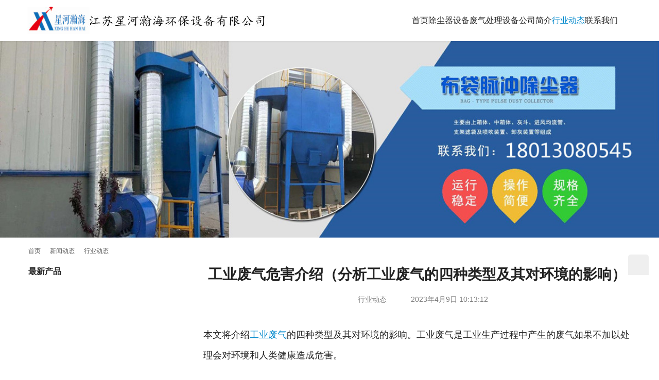

--- FILE ---
content_type: text/html; charset=UTF-8
request_url: https://www.cinmm.com/48953.html
body_size: 10770
content:
<!DOCTYPE html>
<html lang="zh-Hans">
<head>
<meta charset="UTF-8">
<meta http-equiv="X-UA-Compatible" content="IE=edge,chrome=1">
<meta name="renderer" content="webkit">
<meta name="viewport" content="width=device-width,initial-scale=1,maximum-scale=5">
<meta name="format-detection" content="telephone=no">
<title>工业废气危害介绍（分析工业废气的四种类型及其对环境的影响） - 江苏星河瀚海环保设备有限公司</title>
<meta name='description' content='本文将介绍工业废气的四种类型及其对环境的影响。工业废气是工业生产过程中产生的废气如果不加以处理会对环境和人类健康造成危害。 工业废气有哪些类型？ 工业废气主要可以分为四种类型烟气、氧化亚氮、硫化氢和挥…' />
<meta name='keywords' content='工业,废气,烟气' />
<meta name='robots' content='index, follow' />
	<style>img:is([sizes="auto" i], [sizes^="auto," i]) { contain-intrinsic-size: 3000px 1500px }</style>
	<meta name="keywords" content="工业,废气,烟气">
<meta name="description" content="本文将介绍工业废气的四种类型及其对环境的影响。工业废气是工业生产过程中产生的废气如果不加以处理会对环境和人类健康造成危害。 工业废气有哪些类型？ 工业废气主要可以分为四种类型烟气、氧化亚氮、硫化氢和挥发性有机物。 这四种类型的工业废气会对环境造成哪些影响？ 烟气会导致空气污染氧化亚氮会导致酸雨硫化氢会对环境和人体造成毒…">
<meta property="og:type" content="article">
<meta property="og:url" content="https://www.cinmm.com/48953.html">
<meta property="og:site_name" content="江苏星河瀚海环保设备有限公司">
<meta property="og:title" content="工业废气危害介绍（分析工业废气的四种类型及其对环境的影响）">
<meta property="og:image" content="https://www.cinmm.com/wp-content/uploads/2023/04/5dd672652a75b0a095525b9d57752c60.png">
<meta property="og:description" content="本文将介绍工业废气的四种类型及其对环境的影响。工业废气是工业生产过程中产生的废气如果不加以处理会对环境和人类健康造成危害。 工业废气有哪些类型？ 工业废气主要可以分为四种类型烟气、氧化亚氮、硫化氢和挥发性有机物。 这四种类型的工业废气会对环境造成哪些影响？ 烟气会导致空气污染氧化亚氮会导致酸雨硫化氢会对环境和人体造成毒…">
<link rel="canonical" href="https://www.cinmm.com/48953.html">
<meta name="applicable-device" content="pc,mobile">
<meta http-equiv="Cache-Control" content="no-transform">
<link rel="shortcut icon" href="https://www.cinmm.com/wp-content/uploads/2021/04/2021041302543592.png">
<meta name="keywords" content="工业,废气,烟气" />
<meta name="description" content="本文将介绍工业废气的四种类型及其对环境的影响。工业废气是工业生产过程中产生的废气如果不加以处理会对环境和人类健康造成危害。 工业废气有哪些类型？ 工业废气主要可以分为四种类型烟气、氧化亚氮、硫化氢和挥" />
<link rel='dns-prefetch' href='//www.cinmm.com' />
<link rel='dns-prefetch' href='//zz.bdstatic.com' />
<link rel='stylesheet' id='stylesheet-css' href='//www.cinmm.com/wp-content/uploads/wpcom/style.5.23.0.1679660431.css?ver=5.23.0' type='text/css' media='all' />
<link rel='stylesheet' id='font-awesome-css' href='https://www.cinmm.com/wp-content/themes/module/themer/assets/css/font-awesome.css?ver=5.23.0' type='text/css' media='all' />
<link rel='stylesheet' id='wp-block-library-css' href='https://www.cinmm.com/wp-includes/css/dist/block-library/style.min.css' type='text/css' media='all' />
<style id='classic-theme-styles-inline-css' type='text/css'>
/*! This file is auto-generated */
.wp-block-button__link{color:#fff;background-color:#32373c;border-radius:9999px;box-shadow:none;text-decoration:none;padding:calc(.667em + 2px) calc(1.333em + 2px);font-size:1.125em}.wp-block-file__button{background:#32373c;color:#fff;text-decoration:none}
</style>
<style id='global-styles-inline-css' type='text/css'>
:root{--wp--preset--aspect-ratio--square: 1;--wp--preset--aspect-ratio--4-3: 4/3;--wp--preset--aspect-ratio--3-4: 3/4;--wp--preset--aspect-ratio--3-2: 3/2;--wp--preset--aspect-ratio--2-3: 2/3;--wp--preset--aspect-ratio--16-9: 16/9;--wp--preset--aspect-ratio--9-16: 9/16;--wp--preset--color--black: #000000;--wp--preset--color--cyan-bluish-gray: #abb8c3;--wp--preset--color--white: #ffffff;--wp--preset--color--pale-pink: #f78da7;--wp--preset--color--vivid-red: #cf2e2e;--wp--preset--color--luminous-vivid-orange: #ff6900;--wp--preset--color--luminous-vivid-amber: #fcb900;--wp--preset--color--light-green-cyan: #7bdcb5;--wp--preset--color--vivid-green-cyan: #00d084;--wp--preset--color--pale-cyan-blue: #8ed1fc;--wp--preset--color--vivid-cyan-blue: #0693e3;--wp--preset--color--vivid-purple: #9b51e0;--wp--preset--gradient--vivid-cyan-blue-to-vivid-purple: linear-gradient(135deg,rgba(6,147,227,1) 0%,rgb(155,81,224) 100%);--wp--preset--gradient--light-green-cyan-to-vivid-green-cyan: linear-gradient(135deg,rgb(122,220,180) 0%,rgb(0,208,130) 100%);--wp--preset--gradient--luminous-vivid-amber-to-luminous-vivid-orange: linear-gradient(135deg,rgba(252,185,0,1) 0%,rgba(255,105,0,1) 100%);--wp--preset--gradient--luminous-vivid-orange-to-vivid-red: linear-gradient(135deg,rgba(255,105,0,1) 0%,rgb(207,46,46) 100%);--wp--preset--gradient--very-light-gray-to-cyan-bluish-gray: linear-gradient(135deg,rgb(238,238,238) 0%,rgb(169,184,195) 100%);--wp--preset--gradient--cool-to-warm-spectrum: linear-gradient(135deg,rgb(74,234,220) 0%,rgb(151,120,209) 20%,rgb(207,42,186) 40%,rgb(238,44,130) 60%,rgb(251,105,98) 80%,rgb(254,248,76) 100%);--wp--preset--gradient--blush-light-purple: linear-gradient(135deg,rgb(255,206,236) 0%,rgb(152,150,240) 100%);--wp--preset--gradient--blush-bordeaux: linear-gradient(135deg,rgb(254,205,165) 0%,rgb(254,45,45) 50%,rgb(107,0,62) 100%);--wp--preset--gradient--luminous-dusk: linear-gradient(135deg,rgb(255,203,112) 0%,rgb(199,81,192) 50%,rgb(65,88,208) 100%);--wp--preset--gradient--pale-ocean: linear-gradient(135deg,rgb(255,245,203) 0%,rgb(182,227,212) 50%,rgb(51,167,181) 100%);--wp--preset--gradient--electric-grass: linear-gradient(135deg,rgb(202,248,128) 0%,rgb(113,206,126) 100%);--wp--preset--gradient--midnight: linear-gradient(135deg,rgb(2,3,129) 0%,rgb(40,116,252) 100%);--wp--preset--font-size--small: 13px;--wp--preset--font-size--medium: 20px;--wp--preset--font-size--large: 36px;--wp--preset--font-size--x-large: 42px;--wp--preset--spacing--20: 0.44rem;--wp--preset--spacing--30: 0.67rem;--wp--preset--spacing--40: 1rem;--wp--preset--spacing--50: 1.5rem;--wp--preset--spacing--60: 2.25rem;--wp--preset--spacing--70: 3.38rem;--wp--preset--spacing--80: 5.06rem;--wp--preset--shadow--natural: 6px 6px 9px rgba(0, 0, 0, 0.2);--wp--preset--shadow--deep: 12px 12px 50px rgba(0, 0, 0, 0.4);--wp--preset--shadow--sharp: 6px 6px 0px rgba(0, 0, 0, 0.2);--wp--preset--shadow--outlined: 6px 6px 0px -3px rgba(255, 255, 255, 1), 6px 6px rgba(0, 0, 0, 1);--wp--preset--shadow--crisp: 6px 6px 0px rgba(0, 0, 0, 1);}:where(.is-layout-flex){gap: 0.5em;}:where(.is-layout-grid){gap: 0.5em;}body .is-layout-flex{display: flex;}.is-layout-flex{flex-wrap: wrap;align-items: center;}.is-layout-flex > :is(*, div){margin: 0;}body .is-layout-grid{display: grid;}.is-layout-grid > :is(*, div){margin: 0;}:where(.wp-block-columns.is-layout-flex){gap: 2em;}:where(.wp-block-columns.is-layout-grid){gap: 2em;}:where(.wp-block-post-template.is-layout-flex){gap: 1.25em;}:where(.wp-block-post-template.is-layout-grid){gap: 1.25em;}.has-black-color{color: var(--wp--preset--color--black) !important;}.has-cyan-bluish-gray-color{color: var(--wp--preset--color--cyan-bluish-gray) !important;}.has-white-color{color: var(--wp--preset--color--white) !important;}.has-pale-pink-color{color: var(--wp--preset--color--pale-pink) !important;}.has-vivid-red-color{color: var(--wp--preset--color--vivid-red) !important;}.has-luminous-vivid-orange-color{color: var(--wp--preset--color--luminous-vivid-orange) !important;}.has-luminous-vivid-amber-color{color: var(--wp--preset--color--luminous-vivid-amber) !important;}.has-light-green-cyan-color{color: var(--wp--preset--color--light-green-cyan) !important;}.has-vivid-green-cyan-color{color: var(--wp--preset--color--vivid-green-cyan) !important;}.has-pale-cyan-blue-color{color: var(--wp--preset--color--pale-cyan-blue) !important;}.has-vivid-cyan-blue-color{color: var(--wp--preset--color--vivid-cyan-blue) !important;}.has-vivid-purple-color{color: var(--wp--preset--color--vivid-purple) !important;}.has-black-background-color{background-color: var(--wp--preset--color--black) !important;}.has-cyan-bluish-gray-background-color{background-color: var(--wp--preset--color--cyan-bluish-gray) !important;}.has-white-background-color{background-color: var(--wp--preset--color--white) !important;}.has-pale-pink-background-color{background-color: var(--wp--preset--color--pale-pink) !important;}.has-vivid-red-background-color{background-color: var(--wp--preset--color--vivid-red) !important;}.has-luminous-vivid-orange-background-color{background-color: var(--wp--preset--color--luminous-vivid-orange) !important;}.has-luminous-vivid-amber-background-color{background-color: var(--wp--preset--color--luminous-vivid-amber) !important;}.has-light-green-cyan-background-color{background-color: var(--wp--preset--color--light-green-cyan) !important;}.has-vivid-green-cyan-background-color{background-color: var(--wp--preset--color--vivid-green-cyan) !important;}.has-pale-cyan-blue-background-color{background-color: var(--wp--preset--color--pale-cyan-blue) !important;}.has-vivid-cyan-blue-background-color{background-color: var(--wp--preset--color--vivid-cyan-blue) !important;}.has-vivid-purple-background-color{background-color: var(--wp--preset--color--vivid-purple) !important;}.has-black-border-color{border-color: var(--wp--preset--color--black) !important;}.has-cyan-bluish-gray-border-color{border-color: var(--wp--preset--color--cyan-bluish-gray) !important;}.has-white-border-color{border-color: var(--wp--preset--color--white) !important;}.has-pale-pink-border-color{border-color: var(--wp--preset--color--pale-pink) !important;}.has-vivid-red-border-color{border-color: var(--wp--preset--color--vivid-red) !important;}.has-luminous-vivid-orange-border-color{border-color: var(--wp--preset--color--luminous-vivid-orange) !important;}.has-luminous-vivid-amber-border-color{border-color: var(--wp--preset--color--luminous-vivid-amber) !important;}.has-light-green-cyan-border-color{border-color: var(--wp--preset--color--light-green-cyan) !important;}.has-vivid-green-cyan-border-color{border-color: var(--wp--preset--color--vivid-green-cyan) !important;}.has-pale-cyan-blue-border-color{border-color: var(--wp--preset--color--pale-cyan-blue) !important;}.has-vivid-cyan-blue-border-color{border-color: var(--wp--preset--color--vivid-cyan-blue) !important;}.has-vivid-purple-border-color{border-color: var(--wp--preset--color--vivid-purple) !important;}.has-vivid-cyan-blue-to-vivid-purple-gradient-background{background: var(--wp--preset--gradient--vivid-cyan-blue-to-vivid-purple) !important;}.has-light-green-cyan-to-vivid-green-cyan-gradient-background{background: var(--wp--preset--gradient--light-green-cyan-to-vivid-green-cyan) !important;}.has-luminous-vivid-amber-to-luminous-vivid-orange-gradient-background{background: var(--wp--preset--gradient--luminous-vivid-amber-to-luminous-vivid-orange) !important;}.has-luminous-vivid-orange-to-vivid-red-gradient-background{background: var(--wp--preset--gradient--luminous-vivid-orange-to-vivid-red) !important;}.has-very-light-gray-to-cyan-bluish-gray-gradient-background{background: var(--wp--preset--gradient--very-light-gray-to-cyan-bluish-gray) !important;}.has-cool-to-warm-spectrum-gradient-background{background: var(--wp--preset--gradient--cool-to-warm-spectrum) !important;}.has-blush-light-purple-gradient-background{background: var(--wp--preset--gradient--blush-light-purple) !important;}.has-blush-bordeaux-gradient-background{background: var(--wp--preset--gradient--blush-bordeaux) !important;}.has-luminous-dusk-gradient-background{background: var(--wp--preset--gradient--luminous-dusk) !important;}.has-pale-ocean-gradient-background{background: var(--wp--preset--gradient--pale-ocean) !important;}.has-electric-grass-gradient-background{background: var(--wp--preset--gradient--electric-grass) !important;}.has-midnight-gradient-background{background: var(--wp--preset--gradient--midnight) !important;}.has-small-font-size{font-size: var(--wp--preset--font-size--small) !important;}.has-medium-font-size{font-size: var(--wp--preset--font-size--medium) !important;}.has-large-font-size{font-size: var(--wp--preset--font-size--large) !important;}.has-x-large-font-size{font-size: var(--wp--preset--font-size--x-large) !important;}
:where(.wp-block-post-template.is-layout-flex){gap: 1.25em;}:where(.wp-block-post-template.is-layout-grid){gap: 1.25em;}
:where(.wp-block-columns.is-layout-flex){gap: 2em;}:where(.wp-block-columns.is-layout-grid){gap: 2em;}
:root :where(.wp-block-pullquote){font-size: 1.5em;line-height: 1.6;}
</style>
<link rel='stylesheet' id='wpcom-member-css' href='https://www.cinmm.com/wp-content/plugins/wpcom-member/css/style.css?ver=1.7.16' type='text/css' media='all' />
<script type="text/javascript" src="https://www.cinmm.com/wp-includes/js/jquery/jquery.min.js?ver=3.7.1" id="jquery-core-js"></script>
<script type="text/javascript" src="https://www.cinmm.com/wp-includes/js/jquery/jquery-migrate.min.js?ver=3.4.1" id="jquery-migrate-js"></script>
                <script language="Javascript">
                    document.oncontextmenu=new Function("event.returnValue=false");
                </script>
                                <style type="text/css">
                    body{
                        -moz-user-select:none; /*火狐*/
                        -webkit-user-select:none; /*webkit浏览器*/
                        -ms-user-select:none; /*IE10*/
                        -khtml-user-select:none; /*早期浏览器*/
                        user-select:none;
                    }
                </style>
                <script language="Javascript">
             document.ondragstart=function(){return false};
		    document.onselectstart =function(){return false};
		    document.onbeforecopy=function(){return false};
		    document.onmouseup=function(){document.selection.empty();};
			document.onselect=function(){document.selection.empty();};
			document.oncopy=function(){document.selection.empty();};
                </script>
                                <script type='text/javascript'>
                   function imgdragstart(){return false;}
                   for(i in document.images)document.images[i].ondragstart=imgdragstart;
                </script>
                                <script type='text/javascript'>
                 

    				//禁用开发者工具F12
    				document.onkeydown = function () {
       				 if (window.event && window.event.keyCode == 123) {
            			event.keyCode = 0;
           			 event.returnValue = false;
            		return false;
        			}
   					 };
    				//如果用户在工具栏调起开发者工具，那么判断浏览器的可视高度和可视宽度是否有改变，如有改变则关闭本页面  
    				window.onresize = function () {
        			if (h != window.innerHeight || w != window.innerWidth) {
           			 window.close();
            		window.location = "about:blank";
        			}
    				}
                </script>
                                <style>
                    @media print{
                        body{display:none}
                    }
                </style>

                <script type="text/javascript">

                    document.onkeydown = function () {
                        if ((window.event && window.event.keyCode == 80) || ((event.ctrlKey))) {
                            event.keyCode = 0;
                            event.returnValue = false;
                            return false;
                        }
                    };
                </script>
                                <style>
                    @media print{
                        body{display:none}
                    }
                </style>

                <script type="text/javascript">

                    document.onkeydown = function () {
                        if ((window.event && window.event.keyCode == 80) || ((event.ctrlKey))) {
                            event.keyCode = 0;
                            event.returnValue = false;
                            return false;
                        }
                    };
                </script>
                                <script>
                    window.onkeydown = function(e) {
                        if (e.ctrlKey && e.keyCode == 83) {
                            e.preventDefault();
                            e.returnValue = false;
                            return false;
                        }
                    }
                </script>
                                <script type="text/javascript">

                    document.onkeydown = function () {
                        if ((window.event && window.event.keyCode == 65) || ((event.ctrlKey))) {
                            event.keyCode = 0;
                            event.returnValue = false;
                            return false;
                        }
                    };
                </script>
                                <script type="text/javascript">
                    document.onkeydown = function () {
                        if ((window.event && window.event.keyCode == 123) || ((event.ctrlKey) || (window.event.keycode == 67))) {
                            event.keyCode = 0;
                            event.returnValue = false;
                            return false;
                        }
                    };
                </script>
                                <script type="text/javascript">
                    document.onkeydown = function () {
                        if ((window.event && window.event.keyCode == 88) || ((event.ctrlKey) || (window.event.keycode == 123))) {
                            event.keyCode = 0;
                            event.returnValue = false;
                            return false;
                        }
                    };
                </script>
                <script type="text/javascript">

</script>
<style type="text/css">

</style>
<link rel="icon" href="https://www.cinmm.com/wp-content/uploads/2021/04/2021041302543592.png?iopcmd=thumbnail&#038;type=13&#038;height=64&#038;width=64#" sizes="32x32" />
<link rel="icon" href="https://www.cinmm.com/wp-content/uploads/2021/04/2021041302543592.png" sizes="192x192" />
<link rel="apple-touch-icon" href="https://www.cinmm.com/wp-content/uploads/2021/04/2021041302543592.png" />
<meta name="msapplication-TileImage" content="https://www.cinmm.com/wp-content/uploads/2021/04/2021041302543592.png" />
<!--[if lte IE 11]><script src="https://www.cinmm.com/wp-content/themes/module/js/update.js"></script><![endif]-->
</head>
<body class="wp-singular post-template-default single single-post postid-48953 single-format-standard wp-theme-module lang-cn header-fixed">
<header id="header" class="header">
    <div class="container-fluid header-wrap">
        <div class="navbar-header">
                        <div class="logo">
                <a href="https://www.cinmm.com/" rel="home"><img src="https://www.cinmm.com/wp-content/uploads/2021/04/XHHHLOGO.jpg" alt="江苏星河瀚海环保设备有限公司"></a>
            </div>
            <button type="button" class="navbar-toggle collapsed" data-toggle="collapse" data-target=".navbar-menu">
                <span class="icon-bar icon-bar-1"></span>
                <span class="icon-bar icon-bar-2"></span>
                <span class="icon-bar icon-bar-3"></span>
            </button>
        </div>

        <nav class="collapse navbar-collapse navbar-menu navbar-right mobile-style-0">
            <ul id="menu-module-product-menu" class="nav navbar-nav main-menu wpcom-adv-menu menu-hover-style-1"><li class="menu-item"><a href="https://www.cinmm.com/">首页</a></li>
<li class="menu-item"><a href="https://www.cinmm.com/chuchen">除尘器设备</a></li>
<li class="menu-item"><a href="https://www.cinmm.com/vocs">废气处理设备</a></li>
<li class="menu-item"><a href="https://www.cinmm.com/about">公司简介</a></li>
<li class="menu-item current-post-ancestor current-post-parent active"><a href="https://www.cinmm.com/dongtai">行业动态</a></li>
<li class="menu-item"><a href="https://www.cinmm.com/contactus">联系我们</a></li>
</ul><!-- /.navbar-collapse -->

            <div class="navbar-action">
                                    <div class="search-index">
                        <a class="search-icon" href="javascript:;" aria-label="搜索"><i class="wpcom-icon wi"><svg aria-hidden="true"><use xlink:href="#wi-search"></use></svg></i></a>
                        <form class="search-form" action="https://www.cinmm.com/" method="get" role="search">
    <input type="text" class="keyword" name="s" maxlength="100" placeholder="输入关键词搜索..." value="">
    <button type="submit" class="submit" aria-label="Search"><i class="wpcom-icon wi"><svg aria-hidden="true"><use xlink:href="#wi-search"></use></svg></i></button>
</form>                    </div><!-- /.search-index -->
                                
                                    <div id="j-user-wrap">
                        <a class="login" href="https://www.cinmm.com/wp-login.php">登录</a>
                        <a class="login register" href="https://www.cinmm.com/wp-login.php?action=register">注册</a>
                    </div>
                            </div>
        </nav>
    </div><!-- /.container -->
</header>
<div id="wrap">
<div class="banner banner-style-none">
    <img class="banner-img" src="https://www.cinmm.com/wp-content/uploads/2021/04/2021041309083389.jpg" alt="banner">
            <div class="banner-content">
            <div class="container">
                                            </div>
        </div>
    </div>
    <div class="container wrap">
        <ol class="breadcrumb" vocab="https://schema.org/" typeof="BreadcrumbList"><li class="home" property="itemListElement" typeof="ListItem"><a href="https://www.cinmm.com" property="item" typeof="WebPage"><span property="name" class="hide">江苏星河瀚海环保设备有限公司</span>首页</a><meta property="position" content="1"></li><li property="itemListElement" typeof="ListItem"><i class="wpcom-icon wi"><svg aria-hidden="true"><use xlink:href="#wi-arrow-right-3"></use></svg></i><a href="https://www.cinmm.com/news" property="item" typeof="WebPage"><span property="name">新闻动态</span></a><meta property="position" content="2"></li><li property="itemListElement" typeof="ListItem"><i class="wpcom-icon wi"><svg aria-hidden="true"><use xlink:href="#wi-arrow-right-3"></use></svg></i><a href="https://www.cinmm.com/dongtai" property="item" typeof="WebPage"><span property="name">行业动态</span></a><meta property="position" content="3"></li></ol>        <div class="main">
                            <div class="entry">
                                        <h1 class="entry-title">工业废气危害介绍（分析工业废气的四种类型及其对环境的影响）</h1>
                    <div class="entry-meta">
        <span class="entry-emta-item"><i class="wpcom-icon wi"><svg aria-hidden="true"><use xlink:href="#wi-folder-open"></use></svg></i> <a href="https://www.cinmm.com/dongtai" rel="category tag">行业动态</a></span>
    <time class="entry-emta-item entry-date published" datetime="2023-04-09T10:13:12+08:00" pubdate>
        <i class="wpcom-icon wi"><svg aria-hidden="true"><use xlink:href="#wi-date"></use></svg></i> 2023年4月9日 10:13:12    </time>
    </div>                                        <div class="entry-content">
                        <div style="text-align: left;margin-bottom: 10px">
<p style="font-size: 18px;line-height: 40px;text-align: left;margin-bottom: 30px">本文将介绍<span class="wpcom_tag_link"><a href="https://www.cinmm.com/tag/264" title="工业" target="_blank">工业</a></span><span class="wpcom_tag_link"><a href="https://www.cinmm.com/tag/184" title="废气" target="_blank">废气</a></span>的四种类型及其对环境的影响。工业废气是工业生产过程中产生的废气如果不加以处理会对环境和人类健康造成危害。</p>
<p style="font-size: 18px;line-height: 40px;text-align: left;margin-bottom: 30px">工业废气有哪些类型？</p>
<p style="font-size: 18px;line-height: 40px;text-align: left;margin-bottom: 30px">工业废气主要可以分为四种类型<span class="wpcom_tag_link"><a href="https://www.cinmm.com/tag/227" title="烟气" target="_blank">烟气</a></span>、氧化亚氮、硫化氢和挥发性有机物。</p>
<p style="font-size: 18px;line-height: 40px;text-align: left;margin-bottom: 30px">这四种类型的工业废气会对环境造成哪些影响？</p>
<p style="font-size: 18px;line-height: 40px;text-align: left;margin-bottom: 30px">烟气会导致空气污染氧化亚氮会导致酸雨硫化氢会对环境和人体造成毒害挥发性有机物则会对大气层造成破坏。</p>
<p style="font-size: 18px;line-height: 40px;text-align: left;margin-bottom: 30px">烟气是如何造成空气污染的？</p>
<p style="font-size: 18px;line-height: 40px;text-align: left;margin-bottom: 30px">烟气中含有大量的有害物质如二氧化硫、一氧化碳、氮氧化物、氯气等这些物质会随着烟气排放到空气中对环境和人体造成危害。例如二氧化硫会与空气中的水蒸气和氧气反应形成硫酸从而导致酸雨。</p>
<p style="font-size: 18px;line-height: 40px;text-align: left;margin-bottom: 30px">氧化亚氮会导致哪些环境问题？</p>
<p style="font-size: 18px;line-height: 40px;text-align: left;margin-bottom: 30px">氧化亚氮会随着工业废气排放到大气中与水蒸气和氧气反应形成硝酸和亚硝酸从而导致酸雨。酸雨会对土壤、水体、植被等造成危害破坏生态平衡。</p>
<p style="font-size: 18px;line-height: 40px;text-align: left;margin-bottom: 30px">硫化氢会对环境和人体造成哪些危害？</p>
<p style="font-size: 18px;line-height: 40px;text-align: left;margin-bottom: 30px">硫化氢是一种有毒气体会对环境和人体造成毒害。硫化氢的毒性很强能够破坏生物的细胞膜和蛋白质影响人体的呼吸和神经系统甚致死。</p>
<p style="font-size: 18px;line-height: 40px;text-align: left;margin-bottom: 30px">挥发性有机物会对大气层造成破坏吗？</p>
<p style="font-size: 18px;line-height: 40px;text-align: left;margin-bottom: 30px">挥发性有机物会随着工业废气排放到大气中会与氮氧化物反应形成臭氧。臭氧是一种有害气体会对大气层造成破坏影响人类健康。</p>
<p style="font-size: 18px;line-height: 40px;text-align: left;margin-bottom: 30px">总之工业废气对环境和人类健康造成的危害不容忽视必须采取有效的措施加以处理和管理。</p>
<p style="font-size: 18px;line-height: 40px;text-align: left;margin-bottom: 30px">工业废气是指在工业生产过程中排放出的废气它们包含了大量的有害物质对环境和人类健康造成了严重的危害。本文将分析工业废气的四种类型及其对环境的影响以帮助人们更好地了解工业废气的危害。</p>
<p style="font-size: 18px;line-height: 40px;text-align: left;margin-bottom: 30px">烟气是指工业生产过程中产生的含有烟尘、硫酸、氮氧化物等有害物质的废气。烟气的排放会导致大气污染影响空气质量同时也会对人体健康造成危害如呼吸系统疾病、心血管疾病等。</p>
<p style="font-size: 18px;line-height: 40px;text-align: left;margin-bottom: 30px">二、酸性废气</p>
<p style="font-size: 18px;line-height: 40px;text-align: left;margin-bottom: 30px">酸性废气是指在工业生产过程中排放的含有酸性气体的废气如二氧化硫、氯化氢等。这些废气会腐蚀大气中的氧气和水分形成酸雨对土壤和水资源造成污染严重影响农作物的生长和水生生物的生存。</p>
<p style="font-size: 18px;line-height: 40px;text-align: left;margin-bottom: 30px">三、有机废气</p>
<p style="font-size: 18px;line-height: 40px;text-align: left;margin-bottom: 30px">有机废气是指在工业生产过程中排放的含有有机物质的废气如甲醛、苯、酚等。这些有机物质对人体健康有很大的危害如引起头晕、恶心、呕吐等症状严重的还会导致癌症等疾病。</p>
<p style="font-size: 18px;line-height: 40px;text-align: left;margin-bottom: 30px">四、氧化物废气</p>
<p style="font-size: 18px;line-height: 40px;text-align: left;margin-bottom: 30px">氧化物废气是指在工业生产过程中排放的含有氧化物的废气如一氧化碳、二氧化碳等。这些氧化物会对大气层造成破坏导致全球气候变化同时也会对人体健康造成危害。</p>
<p style="font-size: 18px;line-height: 40px;text-align: left;margin-bottom: 30px">综上所述工业废气的四种类型都会对环境和人类健康造成严重的危害。因此我们应该采取有效的措施来减少工业废气的排放保护我们的环境和健康。</p>
<figure class="wp-block-image size-full aligncenter"><noscript><img fetchpriority="high" decoding="async" width="480" height="320" src="https://www.cinmm.com/wp-content/uploads/2023/04/5dd672652a75b0a095525b9d57752c60-480x320.png?iopcmd=thumbnail&#038;type=13&#038;height=640&#038;width=960#" class="attachment-post-thumbnail size-post-thumbnail wp-post-image" title="%title插图%num" alt="%title插图%num" /></noscript><img fetchpriority="high" decoding="async" width="480" height="320" src="https://www.cinmm.com/wp-content/themes/module/themer/assets/images/lazy.png" data-original="https://www.cinmm.com/wp-content/uploads/2023/04/5dd672652a75b0a095525b9d57752c60-480x320.png?iopcmd=thumbnail&#038;type=13&#038;height=640&#038;width=960#" class="attachment-post-thumbnail size-post-thumbnail wp-post-image j-lazy" title="%title插图%num" alt="%title插图%num" /></figure>
<p style="font-size: 18px;line-height: 40px;text-align: left;margin-bottom: 30px">随着工业化的不断发展工业废气的排放量也在不断增加对环境和人类健康造成了严重的危害。工业废气主要分为四种类型分别是有机物废气、无机物废气、酸性废气和碱性废气。</p>
<p style="font-size: 18px;line-height: 40px;text-align: left;margin-bottom: 30px">有机物废气是指由有机化合物排放而来的废气如苯、甲苯、二甲苯等。有机物废气中的有毒有害物质会破坏大气层对人类健康造成危害；这些有机物质会在光照下产生光化学反应形成臭氧等有害物质导致空气污染；有机物废气还会对植被生长和水体生态造成影响。</p>
<p style="font-size: 18px;line-height: 40px;text-align: left;margin-bottom: 30px">无机物废气是指由无机化合物排放而来的废气如氮氧化物、二氧化硫等。无机物废气中的氮氧化物会导致酸雨的形成破坏植被和水体生态；二氧化硫会对大气层产生影响形成光化学烟雾导致空气污染；这些无机物质还会对人类健康造成危害。</p>
<p style="font-size: 18px;line-height: 40px;text-align: left;margin-bottom: 30px">酸性废气是指排放的废气酸度高于PH值7的废气如硫酸、硝酸等。酸性废气会对植被和水体造成腐蚀和破坏；这些废气还会对土壤造成污染影响农作物生长；酸性废气对人体健康也会产生危害。</p>
<p style="font-size: 18px;line-height: 40px;text-align: left;margin-bottom: 30px">碱性废气是指排放的废气碱度高于PH值7的废气如氨气等。碱性废气会对植被造成破坏影响生长；这些废气还会对水体造成污染影响水生生物的生存；碱性废气对人体健康也会产生危害。</p>
<p style="font-size: 18px;line-height: 40px;text-align: left;margin-bottom: 30px">综上所述工业废气的排放对环境和人类健康造成了严重的危害。为了减少这种危害我们需要加强工业废气的治理和控制采取有效的措施减少废气的排放量保护环境和人类健康。</p>
</p></div></p>
                                            </div>

                    <div class="entry-footer">
    <div class="entry-tag"><a href="https://www.cinmm.com/tag/264" rel="tag">工业</a> <a href="https://www.cinmm.com/tag/184" rel="tag">废气</a> <a href="https://www.cinmm.com/tag/227" rel="tag">烟气</a></div>
    <div class="entry-page">
                <p>上一篇：<a href="https://www.cinmm.com/48949.html" rel="prev">工业废气一般分几种类型（了解工业废气的分类和处理方法）</a></p>
        <p>下一篇：<a href="https://www.cinmm.com/48955.html" rel="next">工业废气处理厂家多重优惠（享受优惠政策，助力工业废气治理）</a></p>
            </div>
</div><h3 class="entry-related-title">相关新闻</h3><ul class="entry-related "><li class="related-item"><a href="https://www.cinmm.com/48432.html" title="别克威朗废气单向阀有几个（详解废气单向阀的数量和作用）">别克威朗废气单向阀有几个（详解废气单向阀的数量和作用）</a></li><li class="related-item"><a href="https://www.cinmm.com/49391.html" title="广安烟气除尘器价格多少（了解广安烟气除尘器的价格及选购建议）">广安烟气除尘器价格多少（了解广安烟气除尘器的价格及选购建议）</a></li><li class="related-item"><a href="https://www.cinmm.com/49816.html" title="废气管滴几滴机油的危害与解决方法">废气管滴几滴机油的危害与解决方法</a></li><li class="related-item"><a href="https://www.cinmm.com/49910.html" title="废气阀大众有几个？详细介绍大众废气阀的种类与数量">废气阀大众有几个？详细介绍大众废气阀的种类与数量</a></li><li class="related-item"><a href="https://www.cinmm.com/24878.html" title="深圳工业废气处理公司(工业废气处理方法有哪些)">深圳工业废气处理公司(工业废气处理方法有哪些)</a></li><li class="related-item"><a href="https://www.cinmm.com/8954.html" title="天然气催化燃烧炉窑排放的烟气分析">天然气催化燃烧炉窑排放的烟气分析</a></li><li class="related-item"><a href="https://www.cinmm.com/13253.html" title="你知道吗？催化剂在催化燃烧设备中的作用？">你知道吗？催化剂在催化燃烧设备中的作用？</a></li><li class="related-item"><a href="https://www.cinmm.com/11583.html" title="陶瓷工业产生的废气是怎样进行除尘的">陶瓷工业产生的废气是怎样进行除尘的</a></li><li class="related-item"><a href="https://www.cinmm.com/24310.html" title="生物滤池废水一般多久">生物滤池废水一般多久</a></li><li class="related-item"><a href="https://www.cinmm.com/12741.html" title="袋式除尘器的核心配件">袋式除尘器的核心配件</a></li></ul>                </div>
                    </div>
            <aside class="sidebar sidebar-on-left">
        <div class="widget widget_lastest_products"><h3 class="widget-title"><span>最新产品</span></h3></div>    </aside>
    </div>
</div>
<footer class="footer width-footer-bar">
    <div class="container">
                    <div class="footer-widget row hidden-xs">
                <div id="nav_menu-5" class="col-md-4 col-sm-8 hidden-xs widget widget_nav_menu"><h3 class="widget-title">主营业务</h3></div><div id="nav_menu-6" class="col-md-4 col-sm-8 hidden-xs widget widget_nav_menu"><h3 class="widget-title">除尘器行业新闻</h3><div class="menu-%e9%99%a4%e5%b0%98%e5%99%a8%e8%a1%8c%e4%b8%9a%e6%96%b0%e9%97%bb-container"><ul id="menu-%e9%99%a4%e5%b0%98%e5%99%a8%e8%a1%8c%e4%b8%9a%e6%96%b0%e9%97%bb" class="menu menu-hover-style-1"><li id="menu-item-13061" class="menu-item current-post-ancestor current-menu-parent current-post-parent menu-item-13061"><a href="https://www.cinmm.com/dongtai">行业动态</a></li>
</ul></div></div><div id="nav_menu-2" class="col-md-4 col-sm-8 hidden-xs widget widget_nav_menu"><h3 class="widget-title">关于星河瀚海</h3><div class="menu-%e5%85%b3%e4%ba%8e%e6%98%9f%e6%b2%b3%e7%80%9a%e6%b5%b7-container"><ul id="menu-%e5%85%b3%e4%ba%8e%e6%98%9f%e6%b2%b3%e7%80%9a%e6%b5%b7" class="menu menu-hover-style-1"><li id="menu-item-13051" class="menu-item menu-item-13051"><a href="https://www.cinmm.com/about">江苏星河瀚海环保设备有限公司简介</a></li>
</ul></div></div><div id="nav_menu-3" class="col-md-4 col-sm-8 hidden-xs widget widget_nav_menu"><h3 class="widget-title">联系我们</h3><div class="menu-%e8%81%94%e7%b3%bb%e6%88%91%e4%bb%ac-container"><ul id="menu-%e8%81%94%e7%b3%bb%e6%88%91%e4%bb%ac" class="menu menu-hover-style-1"><li id="menu-item-13053" class="menu-item menu-item-13053"><a href="https://www.cinmm.com/contactus">联系我们</a></li>
</ul></div></div>                                    <div class="col-md-6 col-md-offset-2 col-sm-16 col-xs-24 widget widget_contact">
                        <h3 class="widget-title">服务热线</h3>
                        <div class="widget-contact-wrap">
                            <div class="widget-contact-tel">180-1308-0545</div>
                            <div class="widget-contact-time">客服服务时段：周一至周五，9:30 - 20:30，节假日休息</div>
                                                        <div class="widget-contact-sns">
                                                                        <a href="">
                                            <i class="wpcom-icon fa fa-weixin sns-icon"></i>                                                                                    </a>
                                                                            <a href="">
                                            <i class="wpcom-icon fa fa-weibo sns-icon"></i>                                                                                    </a>
                                                                            <a href="">
                                            <i class="wpcom-icon fa fa-tencent-weibo sns-icon"></i>                                                                                    </a>
                                                                </div>
                        </div>
                    </div>
                            </div>
                        <div class="copyright">
                        <p>Copyright © 2020 WPCOM 版权所有 <i class="color-2f87c1"><a href="https://beian.miit.gov.cn/" target="_blank" rel="noopener">苏ICP备2021001414号-1</a></i> Powered by <a href="https://www.cinmm.com" target="_blank" rel="noopener noreferrer">星河环保</a></p>
        </div>
    </div>
</footer>
            <div class="action action-style-0 action-color-0 action-pos-0" style="bottom:20%;">
                                                    <div class="action-item j-share">
                        <i class="wpcom-icon wi action-item-icon"><svg aria-hidden="true"><use xlink:href="#wi-share"></use></svg></i>                                            </div>
                                    <div class="action-item gotop j-top">
                        <i class="wpcom-icon wi action-item-icon"><svg aria-hidden="true"><use xlink:href="#wi-arrow-up-2"></use></svg></i>                                            </div>
                            </div>
                    <div class="footer-bar">
                                    <div class="fb-item">
                                                    <a href="tel:18013080545">
                                <i class="wpcom-icon fa fa-phone fb-item-icon"></i>                                <span>电话</span>
                            </a>
                                            </div>
                                    <div class="fb-item">
                                                    <a href="https://map.baidu.com/poi/%E6%98%86%E5%B1%B1%E6%B5%A6%E4%B8%9C%E8%BD%AF%E4%BB%B6%E5%9B%AD/@13452758.84001854,3672539.9621878862,18.02z?uid=6ed3083ae59505c92b3a9f6c&#038;ugc_type=3&#038;ugc_ver=1&#038;device_ratio=1&#038;compat=1&#038;querytype=detailConInfo&#038;da_src=shareurl">
                                <i class="wpcom-icon fa fa-qq fb-item-icon"></i>                                <span>QQ</span>
                            </a>
                                            </div>
                                    <div class="fb-item">
                                                    <a  class="j-footer-bar-qrcode">
                                <i class="wpcom-icon fa fa-map fb-item-icon"></i>                                <span>地图</span>
                            </a>
                                            </div>
                            </div>
        <script type="speculationrules">
{"prefetch":[{"source":"document","where":{"and":[{"href_matches":"\/*"},{"not":{"href_matches":["\/wp-*.php","\/wp-admin\/*","\/wp-content\/uploads\/*","\/wp-content\/*","\/wp-content\/plugins\/*","\/wp-content\/themes\/module\/*","\/*\\?(.+)"]}},{"not":{"selector_matches":"a[rel~=\"nofollow\"]"}},{"not":{"selector_matches":".no-prefetch, .no-prefetch a"}}]},"eagerness":"conservative"}]}
</script>
<script type="text/javascript" id="main-js-extra">
/* <![CDATA[ */
var _wpcom_js = {"webp":"","ajaxurl":"https:\/\/www.cinmm.com\/wp-admin\/admin-ajax.php","theme_url":"https:\/\/www.cinmm.com\/wp-content\/themes\/module","slide_speed":"5000","is_admin":"0","lang":"zh_CN","js_lang":{"share_to":"\u5206\u4eab\u5230:","copy_done":"\u590d\u5236\u6210\u529f\uff01","copy_fail":"\u6d4f\u89c8\u5668\u6682\u4e0d\u652f\u6301\u62f7\u8d1d\u529f\u80fd","confirm":"\u786e\u5b9a","qrcode":"\u4e8c\u7ef4\u7801"},"share":"1","lightbox":"1","post_id":"48953","menu_style":"0","fixed_sidebar":""};
/* ]]> */
</script>
<script type="text/javascript" src="https://www.cinmm.com/wp-content/themes/module/js/main.js?ver=5.23.0" id="main-js"></script>
<script type="text/javascript" src="https://www.cinmm.com/wp-content/themes/module/themer/assets/js/icons-2.8.9.js?ver=2.8.9" id="wpcom-icons-js"></script>
<script type="text/javascript" src="https://www.cinmm.com/wp-content/plugins/ggpush/js/push.min.js?ver=0.0.4" id="ggpush-auto-js"></script>
<script type="text/javascript" src="https://zz.bdstatic.com/linksubmit/push.js" id="baidu_zz-js"></script>
<script type="text/javascript" id="wpcom-member-js-extra">
/* <![CDATA[ */
var _wpmx_js = {"ajaxurl":"https:\/\/www.cinmm.com\/wp-admin\/admin-ajax.php","plugin_url":"https:\/\/www.cinmm.com\/wp-content\/plugins\/wpcom-member\/","max_upload_size":"52428800","post_id":"48953","js_lang":{"login_desc":"\u60a8\u8fd8\u672a\u767b\u5f55\uff0c\u8bf7\u767b\u5f55\u540e\u518d\u8fdb\u884c\u76f8\u5173\u64cd\u4f5c\uff01","login_title":"\u8bf7\u767b\u5f55","login_btn":"\u767b\u5f55","reg_btn":"\u6ce8\u518c"},"login_url":"https:\/\/www.cinmm.com\/wp-login.php","register_url":"https:\/\/www.cinmm.com\/wp-login.php?action=register","captcha_label":"\u70b9\u51fb\u8fdb\u884c\u4eba\u673a\u9a8c\u8bc1","captcha_verified":"\u9a8c\u8bc1\u6210\u529f","errors":{"require":"\u4e0d\u80fd\u4e3a\u7a7a","email":"\u8bf7\u8f93\u5165\u6b63\u786e\u7684\u7535\u5b50\u90ae\u7bb1","pls_enter":"\u8bf7\u8f93\u5165","password":"\u5bc6\u7801\u5fc5\u987b\u4e3a6~32\u4e2a\u5b57\u7b26","passcheck":"\u4e24\u6b21\u5bc6\u7801\u8f93\u5165\u4e0d\u4e00\u81f4","phone":"\u8bf7\u8f93\u5165\u6b63\u786e\u7684\u624b\u673a\u53f7\u7801","terms":"\u8bf7\u9605\u8bfb\u5e76\u540c\u610f\u6761\u6b3e","sms_code":"\u9a8c\u8bc1\u7801\u9519\u8bef","captcha_verify":"\u8bf7\u70b9\u51fb\u6309\u94ae\u8fdb\u884c\u9a8c\u8bc1","captcha_fail":"\u4eba\u673a\u9a8c\u8bc1\u5931\u8d25\uff0c\u8bf7\u91cd\u8bd5","nonce":"\u968f\u673a\u6570\u6821\u9a8c\u5931\u8d25","req_error":"\u8bf7\u6c42\u5931\u8d25"}};
/* ]]> */
</script>
<script type="text/javascript" src="https://www.cinmm.com/wp-content/plugins/wpcom-member/js/index.js?ver=1.7.16" id="wpcom-member-js"></script>
            <div class="top-news top-news-fluid" style="background-color: ;">
                <div class="top-news-content container">
                    <div class="content-text"><strong>工业废气粉尘治理解决方案一站式服务商</strong><br />方案设计 / 设备制造 / 施工安装 / 售后服务 / 环保检测</div>
                    <i class="wpcom-icon wi top-news-close"><svg aria-hidden="true"><use xlink:href="#wi-close"></use></svg></i>                </div>
            </div>
        <script>(function() {var _53code = document.createElement("script");_53code.src = "https://tb.53kf.com/code/code/1cfdcab50a045b803e5932f94378a8b15/1";var s = document.getElementsByTagName("script")[0]; s.parentNode.insertBefore(_53code, s);})();</script>
<script>
var _hmt = _hmt || [];
(function() {
  var hm = document.createElement("script");
  hm.src = "https://hm.baidu.com/hm.js?10de2ae655f4b1fb72b1f95b37102cd3";
  var s = document.getElementsByTagName("script")[0]; 
  s.parentNode.insertBefore(hm, s);
})();
</script>
<script charset="UTF-8" id="LA_COLLECT" src="//sdk.51.la/js-sdk-pro.min.js"></script>
<script>LA.init({id:"JQTOaEV3o6ZXnljD",ck:"JQTOaEV3o6ZXnljD"})</script>
<script type="application/ld+json">{"@context":"https://schema.org","@type":"Article","@id":"https://www.cinmm.com/48953.html","url":"https://www.cinmm.com/48953.html","headline":"工业废气危害介绍（分析工业废气的四种类型及其对环境的影响）","description":"本文将介绍工业废气的四种类型及其对环境的影响。工业废气是工业生产过程中产生的废气如果不加以处理会对环境和人类健康造成危害。 工业废气有哪些类型？ 工业废气主要可以分为四种类型烟气、氧化亚氮、硫化氢和挥…","datePublished":"2023-04-09T10:13:12+08:00","dateModified":"2023-04-09T10:14:31+08:00","author":{"@type":"Person","name":"星河瀚海环保","url":"https://www.cinmm.com/author/admin","image":"http://sdn.geekzu.org/avatar/e5ea6d2248a5eed68ebb3f1fff1fb8b4db41de415f59adf208d8ad914afefe0e?s=96&d=mm&r=g"},"image":["https://www.cinmm.com/wp-content/uploads/2023/04/5dd672652a75b0a095525b9d57752c60.png"]}</script>
</body>
</html>